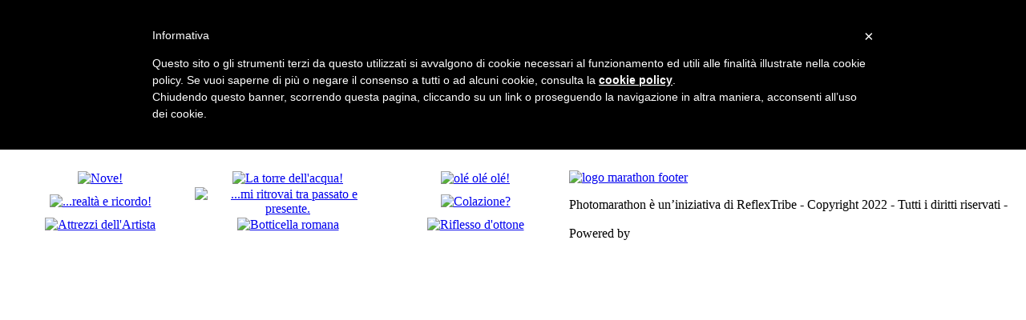

--- FILE ---
content_type: text/html; charset=utf-8
request_url: https://torino.italiaphotomarathon.it/gallery-2021/partecipanti-2021/alonzi-mauro-2021-9895.html
body_size: 38541
content:
<!DOCTYPE HTML>
<html lang="it-it" dir="ltr"  data-config='{"twitter":0,"plusone":0,"facebook":0,"style":"marathon"}'>

<head>
<meta charset="utf-8">
<meta http-equiv="X-UA-Compatible" content="IE=edge">
<meta name="viewport" content="width=device-width, initial-scale=1">
  <base href="https://torino.italiaphotomarathon.it/gallery-2021/partecipanti-2021/alonzi-mauro-2021-9895.html" />
  <meta name="keywords" content="Italia Photo Marathon, maratona, fotografia, maratona fotografica" />
  <meta name="description" content="La Photo Marathon è una sfida fotografica: 9 temi fotografici, da sviluppare in 24 ore, in un dato territorio. E' una giornata coinvolgente dedicata agli appassionati di fotografia." />
  <meta name="generator" content="Joomla! - Open Source Content Management" />
  <title>Alonzi Mauro</title>
  <link href="/templates/photo_marathon/favicon.ico" rel="shortcut icon" type="image/vnd.microsoft.icon" />
  <link rel="stylesheet" href="/media/com_igallery/css/category.css" type="text/css" />
  <link rel="stylesheet" href="/media/com_igallery/css/lightbox.css" type="text/css" />
  <link rel="stylesheet" href="/cache/widgetkit/widgetkit-b754d876.css" type="text/css" />
  <link rel="stylesheet" href="/components/com_photomarathon/helpers/jquery-ui/css/ui-lightness/jquery-ui-1.10.4.custom.min.css" type="text/css" />
  <link rel="stylesheet" href="/components/com_photomarathon/helpers/justifiedGallery/justifiedGallery.css" type="text/css" />
  <script src="/media/system/js/mootools-core.js" type="text/javascript"></script>
  <script src="/media/system/js/core.js" type="text/javascript"></script>
  <script src="/media/com_igallery/js/category_mt13.js" type="text/javascript"></script>
  <script src="/media/widgetkit/js/jquery.js" type="text/javascript"></script>
  <script src="/cache/widgetkit/widgetkit-bb81affd.js" type="text/javascript"></script>
  <script src="/components/com_photomarathon/helpers/photomarathon.js?v=2026013010" type="text/javascript"></script>
  <script src="/components/com_photomarathon/helpers/jquery.validate.min.js" type="text/javascript"></script>
  <script src="/components/com_photomarathon/helpers/messages_it.js" type="text/javascript"></script>
  <script src="/components/com_photomarathon/helpers/spin.min.js" type="text/javascript"></script>
  <script src="/components/com_photomarathon/helpers/jquery-ui/js/jquery-ui-1.10.3.custom.min.js" type="text/javascript"></script>
  <script src="/components/com_photomarathon/helpers/justifiedGallery/jquery.justifiedGallery.js" type="text/javascript"></script>
  <script src="//s7.addthis.com/js/300/addthis_widget.js#pubid=ra-53a457916a368190" type="text/javascript"></script>
  <script type="text/javascript">

//make arrays and classes for the category: Alonzi Mauro (id= 5352)
window.addEvent('load', function()
{
if( !!(document.id('main_images_wrapper5352') || document.id('main_images_wrapper5352') === 0 ) )
{

	var idArray5352 = [65012,64982,64950,64904,64872,64856,64848,64818,64792];
		
	var jsonImagesObject5352 =
	{
		"general":
		[
			{"filename": "l_9895_009_1632775103-65011.jpg", "url": "", "targetBlank": 1, "hits": 48, "alt": "Nove!", "author": "Davide Garetto", "ratingAverage": "0", "ratingCount": "0"},
			{"filename": "l_9895_008_1632775029-64981.jpg", "url": "", "targetBlank": 1, "hits": 32, "alt": "La torre dell'acqua!", "author": "Davide Garetto", "ratingAverage": "0", "ratingCount": "0"},
			{"filename": "l_9895_007_1632774956-64949.jpg", "url": "", "targetBlank": 1, "hits": 29, "alt": "olé olé olé!", "author": "Davide Garetto", "ratingAverage": "0", "ratingCount": "0"},
			{"filename": "l_9895_006_1632774831-64903.jpg", "url": "", "targetBlank": 1, "hits": 27, "alt": "...realtà e ricordo!", "author": "Davide Garetto", "ratingAverage": "0", "ratingCount": "0"},
			{"filename": "l_9895_005_1632774726-64871.jpg", "url": "", "targetBlank": 1, "hits": 27, "alt": "...mi ritrovai tra passato e presente.", "author": "Davide Garetto", "ratingAverage": "0", "ratingCount": "0"},
			{"filename": "l_9895_004_1632774671-64855.jpg", "url": "", "targetBlank": 1, "hits": 23, "alt": "Colazione?", "author": "Davide Garetto", "ratingAverage": "0", "ratingCount": "0"},
			{"filename": "l_9895_003_1632774625-64847.jpg", "url": "", "targetBlank": 1, "hits": 27, "alt": "Attrezzi dell'Artista", "author": "Davide Garetto", "ratingAverage": "0", "ratingCount": "0"},
			{"filename": "l_9895_002_1632774516-64817.jpg", "url": "", "targetBlank": 1, "hits": 27, "alt": "Botticella romana", "author": "Davide Garetto", "ratingAverage": "0", "ratingCount": "0"},
			{"filename": "l_9895_001_1632774410-64791.jpg", "url": "", "targetBlank": 1, "hits": 27, "alt": "Riflesso d'ottone", "author": "Davide Garetto", "ratingAverage": "0", "ratingCount": "0"}
		],

		"thumbs":
		[
			{"filename": "65001-65100/l_9895_009_1632775103-65011-400-300-80-c.jpg", "width": 400, "height": 300},
			{"filename": "64901-65000/l_9895_008_1632775029-64981-400-300-80-c.jpg", "width": 400, "height": 300},
			{"filename": "64901-65000/l_9895_007_1632774956-64949-400-300-80-c.jpg", "width": 400, "height": 300},
			{"filename": "64901-65000/l_9895_006_1632774831-64903-400-300-80-c.jpg", "width": 400, "height": 300},
			{"filename": "64801-64900/l_9895_005_1632774726-64871-400-300-80-c.jpg", "width": 400, "height": 300},
			{"filename": "64801-64900/l_9895_004_1632774671-64855-400-300-80-c.jpg", "width": 400, "height": 300},
			{"filename": "64801-64900/l_9895_003_1632774625-64847-400-300-80-c.jpg", "width": 400, "height": 300},
			{"filename": "64801-64900/l_9895_002_1632774516-64817-400-300-80-c.jpg", "width": 400, "height": 300},
			{"filename": "64701-64800/l_9895_001_1632774410-64791-400-300-80-c.jpg", "width": 400, "height": 300}
		]
		,

		"lbox":
		[
			{"filename": "65001-65100/l_9895_009_1632775103-65011-1920-1080-80.jpg", "width": 623, "height": 1080},
			{"filename": "64901-65000/l_9895_008_1632775029-64981-1920-1080-80.jpg", "width": 720, "height": 1080},
			{"filename": "64901-65000/l_9895_007_1632774956-64949-1920-1080-80.jpg", "width": 1440, "height": 1080},
			{"filename": "64901-65000/l_9895_006_1632774831-64903-1920-1080-80.jpg", "width": 720, "height": 1080},
			{"filename": "64801-64900/l_9895_005_1632774726-64871-1920-1080-80.jpg", "width": 1600, "height": 738},
			{"filename": "64801-64900/l_9895_004_1632774671-64855-1920-1080-80.jpg", "width": 1600, "height": 946},
			{"filename": "64801-64900/l_9895_003_1632774625-64847-1920-1080-80.jpg", "width": 1600, "height": 1067},
			{"filename": "64801-64900/l_9895_002_1632774516-64817-1920-1080-80.jpg", "width": 1600, "height": 1067},
			{"filename": "64701-64800/l_9895_001_1632774410-64791-1920-1080-80.jpg", "width": 1600, "height": 1067}
		]
	};

	var igalleryInt = new Class(igalleryClass);

	var igalleryMain5352 = new igalleryInt
	({
	    activeImage: 0,
		allowComments: 0,
		allowRating: 0,
		ratingsContainer: 'main_ratings_container5352',
		catid: '5352',
		calledFrom: 'component',
		collectImageViews: 1,
		desContainer: 'main_des_container5352',
		desPostion: 'right',
		downArrow: 'main_thumb_down_arrow_wrapper5352',
		downloadType: 'none',
		downloadId: 'main_download_button5352',
		host: 'https://torino.italiaphotomarathon.it/',
		hostRelative: '',
		fadeDuration: 50,
		facebookContainer: 'main_facebook_share5352',
		facebookTempContainer: 'main_facebook_share_temp5352',
		facebookShare: 0,
		facebookCommentsContainer: 'main_fbcomments5352',
		facebookCommentsNumPosts: 5,
		fbButtonType: 'like',
		fbLikeWidth: 85,
		facebookColor: 'light',
		facebookLegacy: 1,
		galleryWidth: 1212,
        idArray: idArray5352,
        imageSlideshowContainer: 'main_image_slideshow_wrapper5352',
        imageAuthorContainer: 'main_image_author5352',
        imageHitsContainer: 'main_image_hits5352',
		imageAssetPath: '/media/com_igallery/images/',
		imageAlignHoriz: 'center',
		imageAlignVert: 'center',
		jCommentsMain: 'main_jcomments_wrapper5352',
		jCommentsLbox: 'lbox_jcomments_wrapper5352',
		jsonImages: jsonImagesObject5352,
		jsonImagesImageType: jsonImagesObject5352.main,
		largeImage: 'main_large_image5352',
		largestWidth: 800,
		largestHeight: 600,
		largeImageDivWidth: 800,
		largeImagePadding: 0,
		largeImageMargin: 0,
		lboxDark: 'lbox_dark5352',
		lboxWhite: 'lbox_white5352',
		lboxScalable: 0,
		lightboxWidth: 2020,
		lightboxOn: 1,
		lightboxBackOpacity: 80,
		leftArrow: 'main_thumb_left_arrow_wrapper5352',
		magnify: 1,
		main: 1,
		mainWrapper: 'main_images_wrapper5352',
		numPics: 9,
		numberingOn: 0,
		numberingContainer: 'main_img_numbering5352',
		plusOneDiv: 'main_plus_one_div5352',
		preload: 1,
		prefix: 'main',
		pinterestButton: 0,
		pInterestContainer: 'main_pinterest5352',
		pInterestTempContainer: 'main_pinterest_temp5352',
		resizePath: '/images/igallery/resized/',
		resizePathAbsolute: 'https://torino.italiaphotomarathon.it/images/igallery/resized/',
		refreshMode: 'hash',
		reportImage: 0,
		reportContainer: 'main_report5352',
		rightArrow: 'main_thumb_right_arrow_wrapper5352',
        showDescriptions: 0,
		showThumbArrows: 1,
		showLargeImage: 0,
		showThumbs: 1,
		showPlusOne: 0,
		showImageAuthor: 0,
		showImageHits: 0,
		showSlideshowControls: 0,
		slideshowPosition: 'left-right',
		showTags: 0,
		slideshowAutostart: 0,
		slideshowPause: 3000,
		slideshowForward: 'slideshow_forward5352',
		slideshowPlay: 'slideshow_play5352',
		slideshowRewind: 'slideshow_rewind5352',
		tagsContainer: 'main_tags_container5352',
		thumbContainer: 'main_thumb_container5352',
		thumbPostion: 'below',
		thumbTable: 'main_thumb_table5352',
		twitterButton: 0,
		twitterButtonDiv: 'main_twitter_button5352',
		uniqueid: '5352',
		style: 'plain',
		upArrow: 'main_thumb_up_arrow_wrapper5352',
		ref: '368'
	});
	
	var igalleryLbox5352 = new igalleryInt
	({
	    activeImage: 0,
		allowComments: 4,
		allowRating: 0,
		ratingsContainer: 'lbox_ratings_container5352',
		catid: '5352',
		calledFrom: 'component',
		collectImageViews: 1,
		closeImage: 'closeImage5352',
		desContainer: 'lbox_des_container5352',
		desPostion: 'right',
		downArrow: 'lbox_thumb_down_arrow_wrapper5352',
		downloadId: 'lbox_download_button5352',
		downloadType: 'none',
		host: 'https://torino.italiaphotomarathon.it/',
		hostRelative: '',
		fadeDuration: 50,
		facebookShare: 1,
		facebookContainer: 'lbox_facebook_share5352',
		facebookTempContainer: 'lbox_facebook_share_temp5352',
		facebookCommentsContainer: 'lbox_fbcomments5352',
		facebookCommentsNumPosts: 5,
		fbButtonType: 'like',
		fbLikeWidth: 85,
		facebookLegacy: 1,
		facebookColor: 'light',
		idArray: idArray5352,
		imageSlideshowContainer: 'lbox_image_slideshow_wrapper5352',
		imageAuthorContainer: 'lbox_image_author5352',
        imageHitsContainer: 'lbox_image_hits5352',
		imageAssetPath: '/media/com_igallery/images/',
		imageAlignHoriz: 'center',
		imageAlignVert: 'center',
		jsonImages: jsonImagesObject5352,
		jsonImagesImageType: jsonImagesObject5352.lbox,
		largeImage: 'lbox_large_image5352',
		largestWidth: 1600,
		largestHeight: 1080,
		largeImageDivWidth: 1600,
		largeImagePadding: 0,
		largeImageMargin: 0,
		lboxDark: 'lbox_dark5352',
		lboxWhite: 'lbox_white5352',
		lightboxBackOpacity: 80,
		lboxScalable: 0,
		lightboxWidth: 2020,
		leftArrow: 'lbox_thumb_left_arrow_wrapper5352',
		lightboxOn: 1,
		mainWrapper: 'lbox_white5352',
		magnify: 1,
		main: 0,
		numPics: 9,
		numberingOn: 0,
		numberingContainer: 'lbox_img_numbering5352',
		plusOneDiv: 'lbox_plus_one_div5352',
		preload: 1,
		prefix: 'lbox',
		pinterestButton: 1,
		pInterestContainer: 'lbox_pinterest5352',
		pInterestTempContainer: 'lbox_pinterest_temp5352',
		resizePath: '/images/igallery/resized/',
		resizePathAbsolute: 'https://torino.italiaphotomarathon.it/images/igallery/resized/',
		reportImage: 0,
		reportContainer: 'lbox_report5352',
		rightArrow: 'lbox_thumb_right_arrow_wrapper5352',
		refreshMode: 'hash',
		showDescriptions: 1,
		showThumbArrows: 1,
		showLargeImage: 1,
		showThumbs: 0,
		showTags: 0,
		showPlusOne: 1,
		showImageAuthor: 0,
		showImageHits: 0,
		showSlideshowControls: 1,
		slideshowPosition: 'left-right',
		slideshowAutostart: 0,
		slideshowForward: 'lbox_slideshow_forward5352',
		slideshowPlay: 'lbox_slideshow_play5352',
		slideshowRewind: 'lbox_slideshow_rewind5352',
		slideshowPause: 3000,
		style: 'plain',
		tagsContainer: 'lbox_tags_container5352',
		thumbContainer: 'lbox_thumb_container5352',
		thumbPostion: 'below',
		thumbTable: 'lbox_thumb_table5352',
		twitterButton: 1,
		twitterButtonDiv: 'lbox_twitter_button5352',
		uniqueid: '5352',
		upArrow: 'lbox_thumb_up_arrow_wrapper5352'
	});

	igalleryMain5352.lboxGalleryObject = igalleryLbox5352;
	igalleryLbox5352.mainGalleryObject = igalleryMain5352;
	
}
});


  </script>
  <meta property="og:title" content="Alonzi Mauro" />
  <meta name="twitter:title" content="Alonzi Mauro" />
  <meta name="twitter:card" content="summary_large_image">
  <meta name="twitter:site" content="http://torino.italiaphotomarathon.it" />
  <meta name="twitter:creator" content="">
  <meta property="fb:admins" content="1468188618" />
  <meta property="fb:app_id" content="218317048525891" />

<link rel="publisher" href="http://plus.google.com/+ItaliaphotomarathonIt">
<link rel="apple-touch-icon-precomposed" href="/templates/photo_marathon/apple_touch_icon.png">
<link rel="stylesheet" href="/templates/photo_marathon/styles/marathon/css/theme.css">
<link rel="stylesheet" href="/templates/photo_marathon/css/custom.css">
<script src="/templates/photo_marathon/warp/vendor/uikit/js/uikit.js"></script>
<script src="/templates/photo_marathon/warp/js/social.js"></script>
<script src="/templates/photo_marathon/js/theme.js"></script>
<script src="/templates/photo_marathon/js/parallax.js"></script>


<script>
(function(i,s,o,g,r,a,m){i['GoogleAnalyticsObject']=r;i[r]=i[r]||function(){
(i[r].q=i[r].q||[]).push(arguments)},i[r].l=1*new Date();a=s.createElement(o),
m=s.getElementsByTagName(o)[0];a.async=1;a.src=g;m.parentNode.insertBefore(a,m)
})(window,document,'script','//www.google-analytics.com/analytics.js','ga');
ga('create', 'UA-51210755-1', 'auto');
ga('send', 'pageview');
</script><script type="text/javascript" src="https://www.googleadservices.com/pagead/conversion_async.js" charset="utf-8"></script>

    <script type="text/javascript">
        var _iub = _iub || [];
        _iub.csConfiguration = {
            cookiePolicyId: 76963951,
            siteId: 1048000,
            lang: "it"
        };
    </script>
    <script type="text/javascript" src="//cdn.iubenda.com/cookie_solution/safemode/iubenda_cs.js" charset="UTF-8" async></script>

    <!-- Global site tag (gtag.js) - Google Ads: 772073904 --> <script async src="https://www.googletagmanager.com/gtag/js?id=AW-772073904"></script> <script> window.dataLayer = window.dataLayer || []; function gtag(){dataLayer.push(arguments);} gtag('js', new Date()); gtag('config', 'AW-772073904'); </script>

</head>

<body class="tm-noblog">
		<!-- FACEBOOK -->
		<script>
			window.fbAsyncInit = function() {
				FB.init({
					appId      : '218317048525891',
					xfbml      : true,
					version    : 'v2.6'
				});
			};

			(function(d, s, id){
				var js, fjs = d.getElementsByTagName(s)[0];
				if (d.getElementById(id)) {return;}
				js = d.createElement(s); js.id = id;
				js.src = "//connect.facebook.net/it_IT/sdk.js";
				fjs.parentNode.insertBefore(js, fjs);
			}(document, 'script', 'facebook-jssdk'));
		</script>
		<!-- END FACEBOOK -->

        <!-- Facebook Pixel Code 2019 -->
        <script>
            !function(f,b,e,v,n,t,s)
            {if(f.fbq)return;n=f.fbq=function(){n.callMethod?
                n.callMethod.apply(n,arguments):n.queue.push(arguments)};
                if(!f._fbq)f._fbq=n;n.push=n;n.loaded=!0;n.version='2.0';
                n.queue=[];t=b.createElement(e);t.async=!0;
                t.src=v;s=b.getElementsByTagName(e)[0];
                s.parentNode.insertBefore(t,s)}(window,document,'script',
                'https://connect.facebook.net/en_US/fbevents.js');

                fbq('init', '1685022938250206');
                fbq('track', 'PageView');

                
        </script>
        <noscript>
            <img height="1" width="1"
                 src="https://www.facebook.com/tr?id=852703481581599&ev=PageView
&noscript=1"/>
        </noscript>
        <!-- End Facebook Pixel Code 2019 -->


		
				<div class="tm-block tm-headerbar uk-clearfix  tm-slant-bottom">
			<div class="uk-container uk-container-center">

								<a class="uk-navbar-brand uk-hidden-small" href="https://www.italiaphotomarathon.it/torino/">
	<img id="logo" src="/images/photomarathon/logo_marathon.jpg" alt="Logo" width="119" height="116" /></a>
				
				
				
				
				
								<div class="uk-navbar-brand uk-visible-small"><a class="tm-logo-small" href="https://www.italiaphotomarathon.it/torino/">
	<p style="display: inline-block;"><img src="/images/photomarathon/logo_marathon.jpg" alt="logo marathon" width="92" height="90" /></p></a></div>
				
			</div>
			<div class="tm-slant-block-bottom"></div>
		</div>
		
				<div class="tm-block  tm-slant-top">
			<section class="top-parallax">
		        		    </section>
		</div>
		
		
		
				<div class="tm-block  tm-slant-bottom">
			<div class="uk-container uk-container-center">
				
															<div class="tm-breadcrumb">
						<ul class="uk-breadcrumb"><li><a href="/gallery-2021.html">Gallery 2021</a></li><li><a href="/gallery-2021/partecipanti-2021.html">Partecipanti</a></li><li class="uk-active"><span>Alonzi Mauro</span></li></ul>						</div>
									
				<div class="tm-middle uk-grid" data-uk-grid-match data-uk-grid-margin>

										<div class="tm-main uk-width-medium-1-1">

						
												<main class="tm-content">

							
<div id="system-message-container">
</div>


    
    <h2 class="igallery_title">Alonzi Mauro</h2>





    	<a name="gallery-5352" style="height: 0px!important; visibility: hidden;"></a>
    <div id="main_images_wrapper5352" class="main_images_wrapper main_images_wrapper_plain profile2" style="max-width: 1212px; float: left" >

    
    
    
    
    
					<script type="text/javascript">
				window.___gcfg = {
					parsetags: 'onload'
				};

				(function() {
					var po = document.createElement('script'); po.type = 'text/javascript'; po.async = true;
					po.src = 'https://apis.google.com/js/plusone.js';
					var s = document.getElementsByTagName('script')[0]; s.parentNode.insertBefore(po, s);
				})();
			</script>
		
					<script type="text/javascript">
			!function(d,s,id){var js,fjs=d.getElementsByTagName(s)[0];
			if(!d.getElementById(id)){js=d.createElement(s);
			js.id=id;js.src="//platform.twitter.com/widgets.js";
			fjs.parentNode.insertBefore(js,fjs);
			}}(document,"script","twitter-wjs");
			</script>
		
                    <script type="text/javascript" async src="//assets.pinterest.com/js/pinit.js" data-pin-build="parsePins"></script>
        

    
    
    <div class="igallery_clear"></div>
    
    
            

<div id="main_thumbs_arrow_wrapper5352" class="main_thumbs_arrow_wrapper" style="width: 100%;">

    <div id="main_thumb_up_arrow_wrapper5352" class="main_thumb_up_arrow_wrapper" ><div class="main_thumb_up_arrow_child"></div></div>
    <div id="main_thumb_down_arrow_wrapper5352" class="main_thumb_down_arrow_wrapper" ><div class="main_thumb_down_arrow_child"></div></div>
    <div id="main_thumb_left_arrow_wrapper5352" class="main_thumb_left_arrow_wrapper" ><div class="main_thumb_left_arrow_child"></div></div>
    <div id="main_thumb_right_arrow_wrapper5352" class="main_thumb_right_arrow_wrapper" ><div class="main_thumb_right_arrow_child"></div></div>


<div id="main_thumb_container5352" class="main_thumb_container" style=" overflow: hidden;">

    <table id="main_thumb_table5352" class="main_thumb_table main_thumb_table_below" cellpadding="0" cellspacing="0" style="width: 100%;">

            <tr>
                    <td align="center" id="main-5352-1" class="active_thumb" style="width: 33.33%">
                <a href="https://torino.italiaphotomarathon.it/gallery-2021/partecipanti-2021/alonzi-mauro-2021-9895.html#!l_9895_009_1632775103" class="imglink">
                    <img class="ig_thumb" src="/images/igallery/resized/65001-65100/l_9895_009_1632775103-65011-400-300-80-c.jpg" title="Nove!" alt="Nove!" style="max-width: 400px; width: 99.01%; padding: 0%; margin: 0.5%;"  />
                </a>

                                <span class="main_thumb_text"></span>
            </td>
                                                       <td align="center" id="main-5352-2" class="inactive_thumb" style="width: 33.33%">
                <a href="https://torino.italiaphotomarathon.it/gallery-2021/partecipanti-2021/alonzi-mauro-2021-9895.html#!l_9895_008_1632775029" class="imglink">
                    <img class="ig_thumb" src="/images/igallery/resized/64901-65000/l_9895_008_1632775029-64981-400-300-80-c.jpg" title="La torre dell'acqua!" alt="La torre dell'acqua!" style="max-width: 400px; width: 99.01%; padding: 0%; margin: 0.5%;"  />
                </a>

                                <span class="main_thumb_text"></span>
            </td>
                                                       <td align="center" id="main-5352-3" class="inactive_thumb" style="width: 33.33%">
                <a href="https://torino.italiaphotomarathon.it/gallery-2021/partecipanti-2021/alonzi-mauro-2021-9895.html#!l_9895_007_1632774956" class="imglink">
                    <img class="ig_thumb" src="/images/igallery/resized/64901-65000/l_9895_007_1632774956-64949-400-300-80-c.jpg" title="olé olé olé!" alt="olé olé olé!" style="max-width: 400px; width: 99.01%; padding: 0%; margin: 0.5%;"  />
                </a>

                                <span class="main_thumb_text"></span>
            </td>
                                                  </tr>

               <tr>
                    <td align="center" id="main-5352-4" class="active_thumb" style="width: 33.33%">
                <a href="https://torino.italiaphotomarathon.it/gallery-2021/partecipanti-2021/alonzi-mauro-2021-9895.html#!l_9895_006_1632774831" class="imglink">
                    <img class="ig_thumb" src="/images/igallery/resized/64901-65000/l_9895_006_1632774831-64903-400-300-80-c.jpg" title="...realtà e ricordo!" alt="...realtà e ricordo!" style="max-width: 400px; width: 99.01%; padding: 0%; margin: 0.5%;"  />
                </a>

                                <span class="main_thumb_text"></span>
            </td>
                                                       <td align="center" id="main-5352-5" class="inactive_thumb" style="width: 33.33%">
                <a href="https://torino.italiaphotomarathon.it/gallery-2021/partecipanti-2021/alonzi-mauro-2021-9895.html#!l_9895_005_1632774726" class="imglink">
                    <img class="ig_thumb" src="/images/igallery/resized/64801-64900/l_9895_005_1632774726-64871-400-300-80-c.jpg" title="...mi ritrovai tra passato e presente." alt="...mi ritrovai tra passato e presente." style="max-width: 400px; width: 99.01%; padding: 0%; margin: 0.5%;"  />
                </a>

                                <span class="main_thumb_text"></span>
            </td>
                                                       <td align="center" id="main-5352-6" class="inactive_thumb" style="width: 33.33%">
                <a href="https://torino.italiaphotomarathon.it/gallery-2021/partecipanti-2021/alonzi-mauro-2021-9895.html#!l_9895_004_1632774671" class="imglink">
                    <img class="ig_thumb" src="/images/igallery/resized/64801-64900/l_9895_004_1632774671-64855-400-300-80-c.jpg" title="Colazione?" alt="Colazione?" style="max-width: 400px; width: 99.01%; padding: 0%; margin: 0.5%;"  />
                </a>

                                <span class="main_thumb_text"></span>
            </td>
                                                  </tr>

               <tr>
                    <td align="center" id="main-5352-7" class="active_thumb" style="width: 33.33%">
                <a href="https://torino.italiaphotomarathon.it/gallery-2021/partecipanti-2021/alonzi-mauro-2021-9895.html#!l_9895_003_1632774625" class="imglink">
                    <img class="ig_thumb" src="/images/igallery/resized/64801-64900/l_9895_003_1632774625-64847-400-300-80-c.jpg" title="Attrezzi dell'Artista" alt="Attrezzi dell'Artista" style="max-width: 400px; width: 99.01%; padding: 0%; margin: 0.5%;"  />
                </a>

                                <span class="main_thumb_text"></span>
            </td>
                                                       <td align="center" id="main-5352-8" class="inactive_thumb" style="width: 33.33%">
                <a href="https://torino.italiaphotomarathon.it/gallery-2021/partecipanti-2021/alonzi-mauro-2021-9895.html#!l_9895_002_1632774516" class="imglink">
                    <img class="ig_thumb" src="/images/igallery/resized/64801-64900/l_9895_002_1632774516-64817-400-300-80-c.jpg" title="Botticella romana" alt="Botticella romana" style="max-width: 400px; width: 99.01%; padding: 0%; margin: 0.5%;"  />
                </a>

                                <span class="main_thumb_text"></span>
            </td>
                                                       <td align="center" id="main-5352-9" class="inactive_thumb" style="width: 33.33%">
                <a href="https://torino.italiaphotomarathon.it/gallery-2021/partecipanti-2021/alonzi-mauro-2021-9895.html#!l_9895_001_1632774410" class="imglink">
                    <img class="ig_thumb" src="/images/igallery/resized/64701-64800/l_9895_001_1632774410-64791-400-300-80-c.jpg" title="Riflesso d'ottone" alt="Riflesso d'ottone" style="max-width: 400px; width: 99.01%; padding: 0%; margin: 0.5%;"  />
                </a>

                                <span class="main_thumb_text"></span>
            </td>
                                                  </tr>

           </table>
</div>

</div>

    
    
    
            <div id="fb-root"></div>
        <script type="text/javascript">
        // <![CDATA[
        (function(d, s, id) {
          var js, fjs = d.getElementsByTagName(s)[0];
          if (d.getElementById(id)) {return;}
          js = d.createElement(s); js.id = id;
          js.src = "https://connect.facebook.net/it_IT/all.js#xfbml=1&appId=218317048525891";
          fjs.parentNode.insertBefore(js, fjs);
        }(document, 'script', 'facebook-jssdk'));
        //]]>
        </script>
    
    
    </div>


    

<div id="lbox_dark5352" class="lbox_dark" style="display: none; background-color: #000000 " ></div>

<div id="lbox_white5352" class="lbox_white lbox_white_plain profile2" style="max-width:2020px; display: none; background-color: #000000 " >

    <a id="closeImage5352" class="closeImage"></a>

    
    
    
    
    
    <div id="lbox_image_slideshow_wrapper5352" class="lbox_image_slideshow_wrapper" style="width: 79.21%;">



        <div id="lbox_large_image5352" class="lbox_large_image" style="width: 100%;">

            		    	<span id="lbox_slideshow_rewind5352" style="margin-top:23.94%;" class="ig_slideshow_img left_overlay_slideshow left_overlay_slideshow_notmobile"></span>
        	
            <img src="/images/igallery/resized/65001-65100/l_9895_009_1632775103-65011-1920-1080-80.jpg" title="Nove!" alt="Nove!" class="large_img"/>

        			   	 	<span id="lbox_slideshow_forward5352" style="margin-top:23.94%;" class="ig_slideshow_img right_overlay_slideshow right_overlay_slideshow_notmobile"></span>
        	        </div>
		

				
    </div>

    
            

<div id="lbox_des_container5352" class="lbox_des_container des_container_right" style="overflow: auto; width: 20.29%; height: 1080px;">

    <div style="display: none;" class="des_div plain">
                <div class="lightbox_title">Nove!</div>
        
                <div class="lightbox_autore"><a href="/gallery-2021/partecipanti-2021/alonzi-mauro-2021-9895.html">Alonzi Mauro</a></div>
        
                <div class="lightbox_tema">Pubblicata in <a href="/gallery-2021/il-quadrato-di-tre.html">Il quadrato di tre</a></div>
        
        
        
    </div>
    <div class="des_div_social plain" style="display: none;">Alonzi Mauro Nove! Il quadrato di tre #ItaliaIPM Photo Marathon 2021</div>
        <div style="display: none;" class="des_div plain">
                <div class="lightbox_title">La torre dell'acqua!</div>
        
                <div class="lightbox_autore"><a href="/gallery-2021/partecipanti-2021/alonzi-mauro-2021-9895.html">Alonzi Mauro</a></div>
        
                <div class="lightbox_tema">Pubblicata in <a href="/gallery-2021/verde,-bianco-o-rosso.html">Verde, bianco o rosso</a></div>
        
        
        
    </div>
    <div class="des_div_social plain" style="display: none;">Alonzi Mauro La torre dell'acqua! Verde, bianco o rosso #ItaliaIPM Photo Marathon 2021</div>
        <div style="display: none;" class="des_div plain">
                <div class="lightbox_title">olé olé olé!</div>
        
                <div class="lightbox_autore"><a href="/gallery-2021/partecipanti-2021/alonzi-mauro-2021-9895.html">Alonzi Mauro</a></div>
        
                <div class="lightbox_tema">Pubblicata in <a href="/gallery-2021/rumore.html">Rumore</a></div>
        
        
        
    </div>
    <div class="des_div_social plain" style="display: none;">Alonzi Mauro olé olé olé! Rumore #ItaliaIPM Photo Marathon 2021</div>
        <div style="display: none;" class="des_div plain">
                <div class="lightbox_title">...realtà e ricordo!</div>
        
                <div class="lightbox_autore"><a href="/gallery-2021/partecipanti-2021/alonzi-mauro-2021-9895.html">Alonzi Mauro</a></div>
        
                <div class="lightbox_tema">Pubblicata in <a href="/gallery-2021/una-cartolina-da.html">Una cartolina da...</a></div>
        
        
        
    </div>
    <div class="des_div_social plain" style="display: none;">Alonzi Mauro ...realtà e ricordo! Una cartolina da... #ItaliaIPM Photo Marathon 2021</div>
        <div style="display: none;" class="des_div plain">
                <div class="lightbox_title">...mi ritrovai tra passato e presente.</div>
        
                <div class="lightbox_autore"><a href="/gallery-2021/partecipanti-2021/alonzi-mauro-2021-9895.html">Alonzi Mauro</a></div>
        
                <div class="lightbox_tema">Pubblicata in <a href="/gallery-2021/nel-mezzo-del-cammin.html">Nel mezzo del cammin</a></div>
        
        
        
    </div>
    <div class="des_div_social plain" style="display: none;">Alonzi Mauro ...mi ritrovai tra passato e presente. Nel mezzo del cammin #ItaliaIPM Photo Marathon 2021</div>
        <div style="display: none;" class="des_div plain">
                <div class="lightbox_title">Colazione?</div>
        
                <div class="lightbox_autore"><a href="/gallery-2021/partecipanti-2021/alonzi-mauro-2021-9895.html">Alonzi Mauro</a></div>
        
                <div class="lightbox_tema">Pubblicata in <a href="/gallery-2021/ma-che-bontà.html">Ma che bontà</a></div>
        
        
        
    </div>
    <div class="des_div_social plain" style="display: none;">Alonzi Mauro Colazione? Ma che bontà #ItaliaIPM Photo Marathon 2021</div>
        <div style="display: none;" class="des_div plain">
                <div class="lightbox_title">Attrezzi dell'Artista</div>
        
                <div class="lightbox_autore"><a href="/gallery-2021/partecipanti-2021/alonzi-mauro-2021-9895.html">Alonzi Mauro</a></div>
        
                <div class="lightbox_tema">Pubblicata in <a href="/gallery-2021/arte-di-strada.html">Arte di strada</a></div>
        
        
        
    </div>
    <div class="des_div_social plain" style="display: none;">Alonzi Mauro Attrezzi dell'Artista Arte di strada #ItaliaIPM Photo Marathon 2021</div>
        <div style="display: none;" class="des_div plain">
                <div class="lightbox_title">Botticella romana</div>
        
                <div class="lightbox_autore"><a href="/gallery-2021/partecipanti-2021/alonzi-mauro-2021-9895.html">Alonzi Mauro</a></div>
        
                <div class="lightbox_tema">Pubblicata in <a href="/gallery-2021/tradizioni.html">Tradizioni</a></div>
        
        
        
    </div>
    <div class="des_div_social plain" style="display: none;">Alonzi Mauro Botticella romana Tradizioni #ItaliaIPM Photo Marathon 2021</div>
        <div style="display: none;" class="des_div plain">
                <div class="lightbox_title">Riflesso d'ottone</div>
        
                <div class="lightbox_autore"><a href="/gallery-2021/partecipanti-2021/alonzi-mauro-2021-9895.html">Alonzi Mauro</a></div>
        
                <div class="lightbox_tema">Pubblicata in <a href="/gallery-2021/voglio-vederti-scattare.html">Voglio vederti scattare</a></div>
        
        
        
    </div>
    <div class="des_div_social plain" style="display: none;">Alonzi Mauro Riflesso d'ottone Voglio vederti scattare #ItaliaIPM Photo Marathon 2021</div>
        <div style="margin-left:10px;margin-right:10px;">
        
		
        
		
    				<div id="lbox_facebook_share5352" class="lbox_facebook_share" style="width: 85px;"></div>
            <div id="lbox_facebook_share_temp5352" class="lbox_facebook_share_temp" style="display: none;"></div>
        
                    <div id="lbox_plus_one_div5352" class="lbox_plus_one_div">
            </div>
        
                    <div id="lbox_twitter_button5352" class="lbox_twitter_button">

            </div>
        
                    <div id="lbox_pinterest5352" class="lbox_pinterest"></div>
            <div id="lbox_pinterest_temp5352" class="lbox_pinterest_temp" style="display: none;"></div>
        
        
        
		    </div>


            


<div id="lbox_fbcomments5352" class="lbox_fbcomments lbox_fbcomments_right" >

</div>

<div id="lbox_fbcomments5352_temp" class="lbox_fbcomments_temp" style="display: none;"></div>

    
</div>

    
    
    
    
    
    
</div>
<div class="big_image_data" style="display: none;">

    
        
                    <a href="/images/igallery/resized/65001-65100/l_9895_009_1632775103-65011-1920-1080-80.jpg">Nove!</a>
        
    
        
                    <a href="/images/igallery/resized/64901-65000/l_9895_008_1632775029-64981-1920-1080-80.jpg">La torre dell'acqua!</a>
        
    
        
                    <a href="/images/igallery/resized/64901-65000/l_9895_007_1632774956-64949-1920-1080-80.jpg">olé olé olé!</a>
        
    
        
                    <a href="/images/igallery/resized/64901-65000/l_9895_006_1632774831-64903-1920-1080-80.jpg">...realtà e ricordo!</a>
        
    
        
                    <a href="/images/igallery/resized/64801-64900/l_9895_005_1632774726-64871-1920-1080-80.jpg">...mi ritrovai tra passato e presente.</a>
        
    
        
                    <a href="/images/igallery/resized/64801-64900/l_9895_004_1632774671-64855-1920-1080-80.jpg">Colazione?</a>
        
    
        
                    <a href="/images/igallery/resized/64801-64900/l_9895_003_1632774625-64847-1920-1080-80.jpg">Attrezzi dell'Artista</a>
        
    
        
                    <a href="/images/igallery/resized/64801-64900/l_9895_002_1632774516-64817-1920-1080-80.jpg">Botticella romana</a>
        
    
        
                    <a href="/images/igallery/resized/64701-64800/l_9895_001_1632774410-64791-1920-1080-80.jpg">Riflesso d'ottone</a>
        
    </div>

<div class="igallery_clear"></div>



						</main>
						
						
					</div>
					
		            		            		            
				</div>
			</div>
			<div class="tm-slant-block-top"></div>			<div class="tm-slant-block-bottom"></div>		</div>
		
		
				<div class="tm-block  tm-slant-top">
			<section class="bottom-parallax">
		        		    </section>
		</div>
		
		
								<div class="tm-block tm-block-dark">
			<div class="uk-container uk-container-center">
				<footer class="tm-footer uk-text-center">

										<p><a class="tm-totop-scroller uk-margin-bottom" data-uk-smooth-scroll href="#"></a></p>
					
					<div class="uk-panel logo-italia-photo">
	<p><a href="http://www.italiaphotomarathon.it/" target="_blank"><img src="/images/photomarathon/logo_marathon_footer.png" alt="logo marathon footer" /></a></p></div>
<div class="uk-panel">
	<p>Photomarathon &egrave; un&rsquo;iniziativa di ReflexTribe - Copyright 2022 - Tutti i diritti riservati - <a href="https://www.iubenda.com/privacy-policy/8110936" class="iubenda-nostyle no-brand iubenda-embed" style="color: #fff; text-decoration: underline;" title="Privacy Policy">Privacy Policy</a>
<script type="text/javascript">(function (w,d) {var loader = function () {var s = d.createElement("script"), tag = d.getElementsByTagName("script")[0]; s.src = "//cdn.iubenda.com/iubenda.js"; tag.parentNode.insertBefore(s,tag);}; if(w.addEventListener){w.addEventListener("load", loader, false);}else if(w.attachEvent){w.attachEvent("onload", loader);}else{w.onload = loader;}})(window, document);</script>
<br />Powered by <a href="http://www.vg59.it" target="_blank" style="color: #fff; text-decoration: underline;">vg59*</a></p></div>
				</footer>
			</div>
		<div class="tm-slant-block-top"></div>		</div>
		
		

	
	
<!-- Google Code per il tag di remarketing -->
<!--------------------------------------------------
I tag di remarketing possono non essere associati a informazioni di identificazione personale o inseriti in pagine relative a categorie sensibili. Ulteriori informazioni e istruzioni su come impostare il tag sono disponibili alla pagina: http://google.com/ads/remarketingsetup
--------------------------------------------------->
<script type="text/javascript">
/* <![CDATA[ */
var google_conversion_id = 907096511;
var google_custom_params = window.google_tag_params;
var google_remarketing_only = true;
/* ]]> */
</script>
<script type="text/javascript" src="//www.googleadservices.com/pagead/conversion.js">
</script>
<noscript>
<div style="display:inline;">
<img height="1" width="1" style="border-style:none;" alt="" src="//googleads.g.doubleclick.net/pagead/viewthroughconversion/907096511/?value=0&amp;guid=ON&amp;script=0"/>
</div>
</noscript>
</body>
</html>

--- FILE ---
content_type: text/plain
request_url: https://www.google-analytics.com/j/collect?v=1&_v=j102&a=1708692871&t=pageview&_s=1&dl=https%3A%2F%2Ftorino.italiaphotomarathon.it%2Fgallery-2021%2Fpartecipanti-2021%2Falonzi-mauro-2021-9895.html&ul=en-us%40posix&dt=Alonzi%20Mauro&sr=1280x720&vp=1280x720&_u=IEBAAEABAAAAACAAI~&jid=557947459&gjid=18467467&cid=1256632140.1769768248&tid=UA-51210755-1&_gid=1799092941.1769768248&_r=1&_slc=1&z=819325787
body_size: -455
content:
2,cG-4GKYH9M5ZM